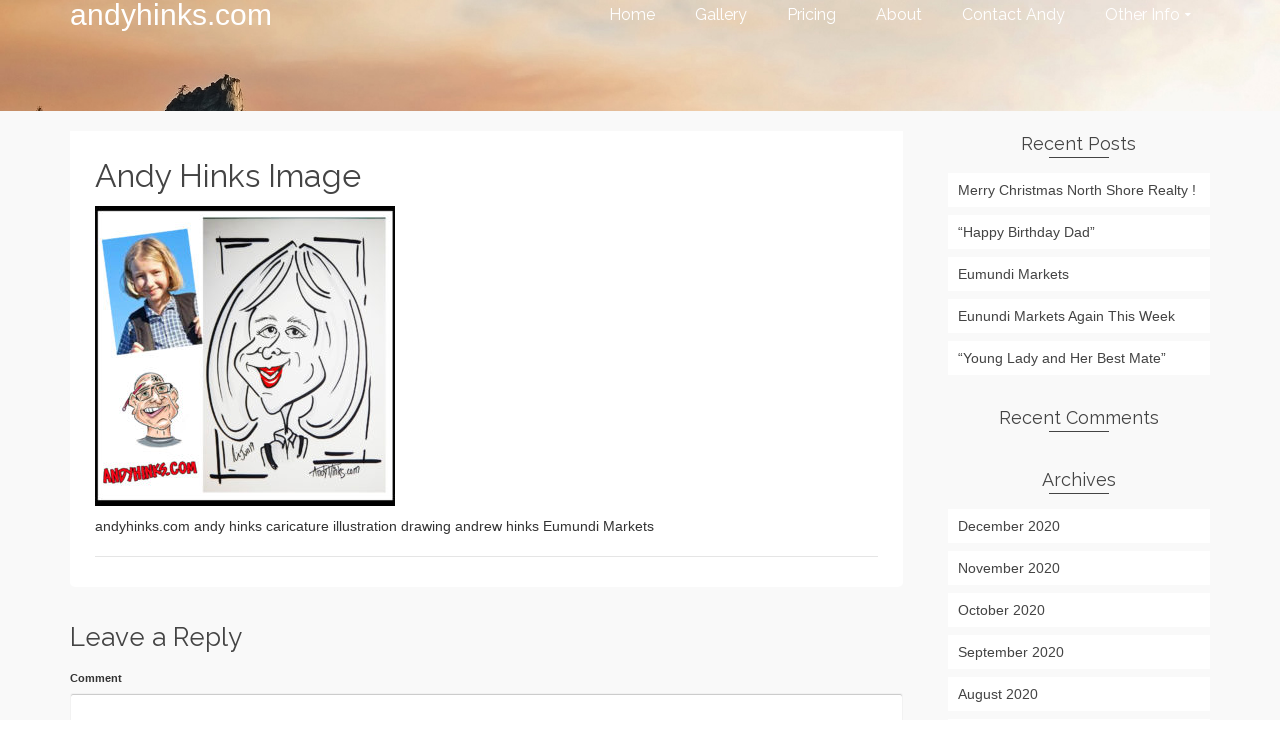

--- FILE ---
content_type: text/html; charset=UTF-8
request_url: https://andyhinks.com/2020/06/08/a-few-unpublished-quikdraws-cheers/andy-hinks-image-446/
body_size: 10156
content:
<!DOCTYPE html>
<!--[if lt IE 7]>      <html class="no-js lt-ie9 lt-ie8 lt-ie7" lang="en-US" itemscope="itemscope" itemtype="http://schema.org/WebPage"> <![endif]-->
<!--[if IE 7]>         <html class="no-js lt-ie9 lt-ie8" lang="en-US" itemscope="itemscope" itemtype="http://schema.org/WebPage"> <![endif]-->
<!--[if IE 8]>         <html class="no-js lt-ie9" lang="en-US" itemscope="itemscope" itemtype="http://schema.org/WebPage"> <![endif]-->
<!--[if gt IE 8]><!--> <html class="no-js" lang="en-US" itemscope="itemscope" itemtype="http://schema.org/WebPage"> <!--<![endif]-->
<head>
  <meta charset="UTF-8">
  <meta name="viewport" content="width=device-width, initial-scale=1.0">
  <meta name='robots' content='index, follow, max-image-preview:large, max-snippet:-1, max-video-preview:-1' />

	<!-- This site is optimized with the Yoast SEO plugin v26.7 - https://yoast.com/wordpress/plugins/seo/ -->
	<title>Andy Hinks Image - andyhinks.com</title>
	<link rel="canonical" href="https://andyhinks.com/2020/06/08/a-few-unpublished-quikdraws-cheers/andy-hinks-image-446/" />
	<meta property="og:locale" content="en_US" />
	<meta property="og:type" content="article" />
	<meta property="og:title" content="Andy Hinks Image - andyhinks.com" />
	<meta property="og:description" content="andyhinks.com andy hinks caricature illustration drawing andrew hinks Eumundi Markets" />
	<meta property="og:url" content="https://andyhinks.com/2020/06/08/a-few-unpublished-quikdraws-cheers/andy-hinks-image-446/" />
	<meta property="og:site_name" content="andyhinks.com" />
	<meta property="article:publisher" content="https://www.facebook.com/Andy-Hinks-Caricatures-Illustration-748905798601056/" />
	<meta property="article:modified_time" content="2020-06-08T03:03:14+00:00" />
	<meta property="og:image" content="https://andyhinks.com/2020/06/08/a-few-unpublished-quikdraws-cheers/andy-hinks-image-446" />
	<meta property="og:image:width" content="1080" />
	<meta property="og:image:height" content="1080" />
	<meta property="og:image:type" content="image/jpeg" />
	<meta name="twitter:card" content="summary_large_image" />
	<script type="application/ld+json" class="yoast-schema-graph">{"@context":"https://schema.org","@graph":[{"@type":"WebPage","@id":"https://andyhinks.com/2020/06/08/a-few-unpublished-quikdraws-cheers/andy-hinks-image-446/","url":"https://andyhinks.com/2020/06/08/a-few-unpublished-quikdraws-cheers/andy-hinks-image-446/","name":"Andy Hinks Image - andyhinks.com","isPartOf":{"@id":"https://andyhinks.com/#website"},"primaryImageOfPage":{"@id":"https://andyhinks.com/2020/06/08/a-few-unpublished-quikdraws-cheers/andy-hinks-image-446/#primaryimage"},"image":{"@id":"https://andyhinks.com/2020/06/08/a-few-unpublished-quikdraws-cheers/andy-hinks-image-446/#primaryimage"},"thumbnailUrl":"https://andyhinks.com/wp-content/uploads/2020/06/Gallery-Ink-Person-103.jpg","datePublished":"2020-06-08T03:02:39+00:00","dateModified":"2020-06-08T03:03:14+00:00","breadcrumb":{"@id":"https://andyhinks.com/2020/06/08/a-few-unpublished-quikdraws-cheers/andy-hinks-image-446/#breadcrumb"},"inLanguage":"en-US","potentialAction":[{"@type":"ReadAction","target":["https://andyhinks.com/2020/06/08/a-few-unpublished-quikdraws-cheers/andy-hinks-image-446/"]}]},{"@type":"ImageObject","inLanguage":"en-US","@id":"https://andyhinks.com/2020/06/08/a-few-unpublished-quikdraws-cheers/andy-hinks-image-446/#primaryimage","url":"https://andyhinks.com/wp-content/uploads/2020/06/Gallery-Ink-Person-103.jpg","contentUrl":"https://andyhinks.com/wp-content/uploads/2020/06/Gallery-Ink-Person-103.jpg","width":1080,"height":1080,"caption":"andyhinks.com andy hinks caricature illustration drawing andrew hinks Eumundi Markets"},{"@type":"BreadcrumbList","@id":"https://andyhinks.com/2020/06/08/a-few-unpublished-quikdraws-cheers/andy-hinks-image-446/#breadcrumb","itemListElement":[{"@type":"ListItem","position":1,"name":"Home","item":"https://andyhinks.com/"},{"@type":"ListItem","position":2,"name":"A Few Unpublished Quikdraws &#8211; Cheers!","item":"https://andyhinks.com/2020/06/08/a-few-unpublished-quikdraws-cheers/"},{"@type":"ListItem","position":3,"name":"Andy Hinks Image"}]},{"@type":"WebSite","@id":"https://andyhinks.com/#website","url":"https://andyhinks.com/","name":"andyhinks.com","description":"Caricatures &amp; Illustration","potentialAction":[{"@type":"SearchAction","target":{"@type":"EntryPoint","urlTemplate":"https://andyhinks.com/?s={search_term_string}"},"query-input":{"@type":"PropertyValueSpecification","valueRequired":true,"valueName":"search_term_string"}}],"inLanguage":"en-US"}]}</script>
	<!-- / Yoast SEO plugin. -->


<link rel='dns-prefetch' href='//stats.wp.com' />
<link rel='dns-prefetch' href='//fonts.googleapis.com' />
<link rel="alternate" type="application/rss+xml" title="andyhinks.com &raquo; Feed" href="https://andyhinks.com/feed/" />
<link rel="alternate" type="application/rss+xml" title="andyhinks.com &raquo; Comments Feed" href="https://andyhinks.com/comments/feed/" />
<link rel="alternate" type="application/rss+xml" title="andyhinks.com &raquo; Andy Hinks Image Comments Feed" href="https://andyhinks.com/2020/06/08/a-few-unpublished-quikdraws-cheers/andy-hinks-image-446/feed/" />
<link rel="alternate" title="oEmbed (JSON)" type="application/json+oembed" href="https://andyhinks.com/wp-json/oembed/1.0/embed?url=https%3A%2F%2Fandyhinks.com%2F2020%2F06%2F08%2Fa-few-unpublished-quikdraws-cheers%2Fandy-hinks-image-446%2F" />
<link rel="alternate" title="oEmbed (XML)" type="text/xml+oembed" href="https://andyhinks.com/wp-json/oembed/1.0/embed?url=https%3A%2F%2Fandyhinks.com%2F2020%2F06%2F08%2Fa-few-unpublished-quikdraws-cheers%2Fandy-hinks-image-446%2F&#038;format=xml" />
<style id='wp-img-auto-sizes-contain-inline-css' type='text/css'>
img:is([sizes=auto i],[sizes^="auto," i]){contain-intrinsic-size:3000px 1500px}
/*# sourceURL=wp-img-auto-sizes-contain-inline-css */
</style>

<style id='wp-emoji-styles-inline-css' type='text/css'>

	img.wp-smiley, img.emoji {
		display: inline !important;
		border: none !important;
		box-shadow: none !important;
		height: 1em !important;
		width: 1em !important;
		margin: 0 0.07em !important;
		vertical-align: -0.1em !important;
		background: none !important;
		padding: 0 !important;
	}
/*# sourceURL=wp-emoji-styles-inline-css */
</style>
<link rel='stylesheet' id='wp-block-library-css' href='https://andyhinks.com/wp-includes/css/dist/block-library/style.min.css?ver=6.9' type='text/css' media='all' />
<style id='global-styles-inline-css' type='text/css'>
:root{--wp--preset--aspect-ratio--square: 1;--wp--preset--aspect-ratio--4-3: 4/3;--wp--preset--aspect-ratio--3-4: 3/4;--wp--preset--aspect-ratio--3-2: 3/2;--wp--preset--aspect-ratio--2-3: 2/3;--wp--preset--aspect-ratio--16-9: 16/9;--wp--preset--aspect-ratio--9-16: 9/16;--wp--preset--color--black: #000;--wp--preset--color--cyan-bluish-gray: #abb8c3;--wp--preset--color--white: #fff;--wp--preset--color--pale-pink: #f78da7;--wp--preset--color--vivid-red: #cf2e2e;--wp--preset--color--luminous-vivid-orange: #ff6900;--wp--preset--color--luminous-vivid-amber: #fcb900;--wp--preset--color--light-green-cyan: #7bdcb5;--wp--preset--color--vivid-green-cyan: #00d084;--wp--preset--color--pale-cyan-blue: #8ed1fc;--wp--preset--color--vivid-cyan-blue: #0693e3;--wp--preset--color--vivid-purple: #9b51e0;--wp--preset--color--pinnacle-primary: #f3690e;--wp--preset--color--pinnacle-primary-light: #f5873f;--wp--preset--color--very-light-gray: #eee;--wp--preset--color--very-dark-gray: #444;--wp--preset--gradient--vivid-cyan-blue-to-vivid-purple: linear-gradient(135deg,rgb(6,147,227) 0%,rgb(155,81,224) 100%);--wp--preset--gradient--light-green-cyan-to-vivid-green-cyan: linear-gradient(135deg,rgb(122,220,180) 0%,rgb(0,208,130) 100%);--wp--preset--gradient--luminous-vivid-amber-to-luminous-vivid-orange: linear-gradient(135deg,rgb(252,185,0) 0%,rgb(255,105,0) 100%);--wp--preset--gradient--luminous-vivid-orange-to-vivid-red: linear-gradient(135deg,rgb(255,105,0) 0%,rgb(207,46,46) 100%);--wp--preset--gradient--very-light-gray-to-cyan-bluish-gray: linear-gradient(135deg,rgb(238,238,238) 0%,rgb(169,184,195) 100%);--wp--preset--gradient--cool-to-warm-spectrum: linear-gradient(135deg,rgb(74,234,220) 0%,rgb(151,120,209) 20%,rgb(207,42,186) 40%,rgb(238,44,130) 60%,rgb(251,105,98) 80%,rgb(254,248,76) 100%);--wp--preset--gradient--blush-light-purple: linear-gradient(135deg,rgb(255,206,236) 0%,rgb(152,150,240) 100%);--wp--preset--gradient--blush-bordeaux: linear-gradient(135deg,rgb(254,205,165) 0%,rgb(254,45,45) 50%,rgb(107,0,62) 100%);--wp--preset--gradient--luminous-dusk: linear-gradient(135deg,rgb(255,203,112) 0%,rgb(199,81,192) 50%,rgb(65,88,208) 100%);--wp--preset--gradient--pale-ocean: linear-gradient(135deg,rgb(255,245,203) 0%,rgb(182,227,212) 50%,rgb(51,167,181) 100%);--wp--preset--gradient--electric-grass: linear-gradient(135deg,rgb(202,248,128) 0%,rgb(113,206,126) 100%);--wp--preset--gradient--midnight: linear-gradient(135deg,rgb(2,3,129) 0%,rgb(40,116,252) 100%);--wp--preset--font-size--small: 13px;--wp--preset--font-size--medium: 20px;--wp--preset--font-size--large: 36px;--wp--preset--font-size--x-large: 42px;--wp--preset--spacing--20: 0.44rem;--wp--preset--spacing--30: 0.67rem;--wp--preset--spacing--40: 1rem;--wp--preset--spacing--50: 1.5rem;--wp--preset--spacing--60: 2.25rem;--wp--preset--spacing--70: 3.38rem;--wp--preset--spacing--80: 5.06rem;--wp--preset--shadow--natural: 6px 6px 9px rgba(0, 0, 0, 0.2);--wp--preset--shadow--deep: 12px 12px 50px rgba(0, 0, 0, 0.4);--wp--preset--shadow--sharp: 6px 6px 0px rgba(0, 0, 0, 0.2);--wp--preset--shadow--outlined: 6px 6px 0px -3px rgb(255, 255, 255), 6px 6px rgb(0, 0, 0);--wp--preset--shadow--crisp: 6px 6px 0px rgb(0, 0, 0);}:where(.is-layout-flex){gap: 0.5em;}:where(.is-layout-grid){gap: 0.5em;}body .is-layout-flex{display: flex;}.is-layout-flex{flex-wrap: wrap;align-items: center;}.is-layout-flex > :is(*, div){margin: 0;}body .is-layout-grid{display: grid;}.is-layout-grid > :is(*, div){margin: 0;}:where(.wp-block-columns.is-layout-flex){gap: 2em;}:where(.wp-block-columns.is-layout-grid){gap: 2em;}:where(.wp-block-post-template.is-layout-flex){gap: 1.25em;}:where(.wp-block-post-template.is-layout-grid){gap: 1.25em;}.has-black-color{color: var(--wp--preset--color--black) !important;}.has-cyan-bluish-gray-color{color: var(--wp--preset--color--cyan-bluish-gray) !important;}.has-white-color{color: var(--wp--preset--color--white) !important;}.has-pale-pink-color{color: var(--wp--preset--color--pale-pink) !important;}.has-vivid-red-color{color: var(--wp--preset--color--vivid-red) !important;}.has-luminous-vivid-orange-color{color: var(--wp--preset--color--luminous-vivid-orange) !important;}.has-luminous-vivid-amber-color{color: var(--wp--preset--color--luminous-vivid-amber) !important;}.has-light-green-cyan-color{color: var(--wp--preset--color--light-green-cyan) !important;}.has-vivid-green-cyan-color{color: var(--wp--preset--color--vivid-green-cyan) !important;}.has-pale-cyan-blue-color{color: var(--wp--preset--color--pale-cyan-blue) !important;}.has-vivid-cyan-blue-color{color: var(--wp--preset--color--vivid-cyan-blue) !important;}.has-vivid-purple-color{color: var(--wp--preset--color--vivid-purple) !important;}.has-black-background-color{background-color: var(--wp--preset--color--black) !important;}.has-cyan-bluish-gray-background-color{background-color: var(--wp--preset--color--cyan-bluish-gray) !important;}.has-white-background-color{background-color: var(--wp--preset--color--white) !important;}.has-pale-pink-background-color{background-color: var(--wp--preset--color--pale-pink) !important;}.has-vivid-red-background-color{background-color: var(--wp--preset--color--vivid-red) !important;}.has-luminous-vivid-orange-background-color{background-color: var(--wp--preset--color--luminous-vivid-orange) !important;}.has-luminous-vivid-amber-background-color{background-color: var(--wp--preset--color--luminous-vivid-amber) !important;}.has-light-green-cyan-background-color{background-color: var(--wp--preset--color--light-green-cyan) !important;}.has-vivid-green-cyan-background-color{background-color: var(--wp--preset--color--vivid-green-cyan) !important;}.has-pale-cyan-blue-background-color{background-color: var(--wp--preset--color--pale-cyan-blue) !important;}.has-vivid-cyan-blue-background-color{background-color: var(--wp--preset--color--vivid-cyan-blue) !important;}.has-vivid-purple-background-color{background-color: var(--wp--preset--color--vivid-purple) !important;}.has-black-border-color{border-color: var(--wp--preset--color--black) !important;}.has-cyan-bluish-gray-border-color{border-color: var(--wp--preset--color--cyan-bluish-gray) !important;}.has-white-border-color{border-color: var(--wp--preset--color--white) !important;}.has-pale-pink-border-color{border-color: var(--wp--preset--color--pale-pink) !important;}.has-vivid-red-border-color{border-color: var(--wp--preset--color--vivid-red) !important;}.has-luminous-vivid-orange-border-color{border-color: var(--wp--preset--color--luminous-vivid-orange) !important;}.has-luminous-vivid-amber-border-color{border-color: var(--wp--preset--color--luminous-vivid-amber) !important;}.has-light-green-cyan-border-color{border-color: var(--wp--preset--color--light-green-cyan) !important;}.has-vivid-green-cyan-border-color{border-color: var(--wp--preset--color--vivid-green-cyan) !important;}.has-pale-cyan-blue-border-color{border-color: var(--wp--preset--color--pale-cyan-blue) !important;}.has-vivid-cyan-blue-border-color{border-color: var(--wp--preset--color--vivid-cyan-blue) !important;}.has-vivid-purple-border-color{border-color: var(--wp--preset--color--vivid-purple) !important;}.has-vivid-cyan-blue-to-vivid-purple-gradient-background{background: var(--wp--preset--gradient--vivid-cyan-blue-to-vivid-purple) !important;}.has-light-green-cyan-to-vivid-green-cyan-gradient-background{background: var(--wp--preset--gradient--light-green-cyan-to-vivid-green-cyan) !important;}.has-luminous-vivid-amber-to-luminous-vivid-orange-gradient-background{background: var(--wp--preset--gradient--luminous-vivid-amber-to-luminous-vivid-orange) !important;}.has-luminous-vivid-orange-to-vivid-red-gradient-background{background: var(--wp--preset--gradient--luminous-vivid-orange-to-vivid-red) !important;}.has-very-light-gray-to-cyan-bluish-gray-gradient-background{background: var(--wp--preset--gradient--very-light-gray-to-cyan-bluish-gray) !important;}.has-cool-to-warm-spectrum-gradient-background{background: var(--wp--preset--gradient--cool-to-warm-spectrum) !important;}.has-blush-light-purple-gradient-background{background: var(--wp--preset--gradient--blush-light-purple) !important;}.has-blush-bordeaux-gradient-background{background: var(--wp--preset--gradient--blush-bordeaux) !important;}.has-luminous-dusk-gradient-background{background: var(--wp--preset--gradient--luminous-dusk) !important;}.has-pale-ocean-gradient-background{background: var(--wp--preset--gradient--pale-ocean) !important;}.has-electric-grass-gradient-background{background: var(--wp--preset--gradient--electric-grass) !important;}.has-midnight-gradient-background{background: var(--wp--preset--gradient--midnight) !important;}.has-small-font-size{font-size: var(--wp--preset--font-size--small) !important;}.has-medium-font-size{font-size: var(--wp--preset--font-size--medium) !important;}.has-large-font-size{font-size: var(--wp--preset--font-size--large) !important;}.has-x-large-font-size{font-size: var(--wp--preset--font-size--x-large) !important;}
/*# sourceURL=global-styles-inline-css */
</style>

<style id='classic-theme-styles-inline-css' type='text/css'>
/*! This file is auto-generated */
.wp-block-button__link{color:#fff;background-color:#32373c;border-radius:9999px;box-shadow:none;text-decoration:none;padding:calc(.667em + 2px) calc(1.333em + 2px);font-size:1.125em}.wp-block-file__button{background:#32373c;color:#fff;text-decoration:none}
/*# sourceURL=/wp-includes/css/classic-themes.min.css */
</style>
<style id='kadence-blocks-global-variables-inline-css' type='text/css'>
:root {--global-kb-font-size-sm:clamp(0.8rem, 0.73rem + 0.217vw, 0.9rem);--global-kb-font-size-md:clamp(1.1rem, 0.995rem + 0.326vw, 1.25rem);--global-kb-font-size-lg:clamp(1.75rem, 1.576rem + 0.543vw, 2rem);--global-kb-font-size-xl:clamp(2.25rem, 1.728rem + 1.63vw, 3rem);--global-kb-font-size-xxl:clamp(2.5rem, 1.456rem + 3.26vw, 4rem);--global-kb-font-size-xxxl:clamp(2.75rem, 0.489rem + 7.065vw, 6rem);}:root {--global-palette1: #3182CE;--global-palette2: #2B6CB0;--global-palette3: #1A202C;--global-palette4: #2D3748;--global-palette5: #4A5568;--global-palette6: #718096;--global-palette7: #EDF2F7;--global-palette8: #F7FAFC;--global-palette9: #ffffff;}
/*# sourceURL=kadence-blocks-global-variables-inline-css */
</style>
<link rel='stylesheet' id='pinnacle_theme-css' href='https://andyhinks.com/wp-content/themes/pinnacle/assets/css/pinnacle.css?ver=187' type='text/css' media='all' />
<link rel='stylesheet' id='pinnacle_skin-css' href='https://andyhinks.com/wp-content/themes/pinnacle/assets/css/skins/default.css' type='text/css' media='all' />
<link rel='stylesheet' id='redux-google-fonts-pinnacle-css' href='https://fonts.googleapis.com/css?family=Raleway%3A400&#038;ver=6.9' type='text/css' media='all' />
<script type="text/javascript" src="https://andyhinks.com/wp-includes/js/jquery/jquery.min.js?ver=3.7.1" id="jquery-core-js"></script>
<script type="text/javascript" src="https://andyhinks.com/wp-includes/js/jquery/jquery-migrate.min.js?ver=3.4.1" id="jquery-migrate-js"></script>
<script type="text/javascript" src="https://andyhinks.com/wp-content/themes/pinnacle/assets/js/vendor/modernizr-2.7.0.min.js" id="modernizr-js"></script>
<link rel="https://api.w.org/" href="https://andyhinks.com/wp-json/" /><link rel="alternate" title="JSON" type="application/json" href="https://andyhinks.com/wp-json/wp/v2/media/3645" /><link rel="EditURI" type="application/rsd+xml" title="RSD" href="https://andyhinks.com/xmlrpc.php?rsd" />
<meta name="generator" content="WordPress 6.9" />
<link rel='shortlink' href='https://andyhinks.com/?p=3645' />
	<style>img#wpstats{display:none}</style>
		<script type="text/javascript">var light_error = "The Image could not be loaded.", light_of = "%curr% of %total%", light_load = "Loading...";</script><style type="text/css">#kad-banner #topbar .topbarsociallinks li a {font-size:20px;}.trans-header #pageheader {padding-top:30px;}.headerfont, .tp-caption, .yith-wcan-list li, .yith-wcan .yith-wcan-reset-navigation, ul.yith-wcan-label li a, .product_item .price {font-family:Raleway;} 
  .topbarmenu ul li {font-family:Raleway;}
  #kadbreadcrumbs {font-family:;}.kt-home-call-to-action {padding:20px 0;}.page-header {text-align: left;}@media (max-width: 992px){#kadbreadcrumbs {text-align: left;}}.posttags {display:none;}.product_item .product_details h5 {min-height:50px;}@media (max-width: 767px) {#topbar{display:none;}}.kad-hidepostauthortop, .postauthortop {display:none;}.postedinbottom {display:none;}.postcommentscount {display:none;}.kad-header-style-basic #nav-main ul.sf-menu > li > a, .kad-header-style-basic #kad-shrinkheader #mobile-nav-trigger a {line-height:30px;}.postdate, .kad-hidedate, .postdatetooltip{display:none;}.none-trans-header .nav-trigger-case.collapsed .kad-navbtn, .is-sticky .nav-trigger-case.collapsed .kad-navbtn {color:#444444;}</style><style type="text/css">.recentcomments a{display:inline !important;padding:0 !important;margin:0 !important;}</style><link rel="icon" href="https://andyhinks.com/wp-content/uploads/2018/08/cropped-Andy-Image-Current-Master-512x512-32x32.jpg" sizes="32x32" />
<link rel="icon" href="https://andyhinks.com/wp-content/uploads/2018/08/cropped-Andy-Image-Current-Master-512x512-192x192.jpg" sizes="192x192" />
<link rel="apple-touch-icon" href="https://andyhinks.com/wp-content/uploads/2018/08/cropped-Andy-Image-Current-Master-512x512-180x180.jpg" />
<meta name="msapplication-TileImage" content="https://andyhinks.com/wp-content/uploads/2018/08/cropped-Andy-Image-Current-Master-512x512-270x270.jpg" />
<style type="text/css" title="dynamic-css" class="options-output">.kad-primary-nav ul.sf-menu a,.nav-trigger-case.collapsed .kad-navbtn{color:#ffffff;}.headerclass{border-color:transparent;}.sticky-wrapper #logo a.brand, .trans-header #logo a.brand{color:#ffffff;}.is-sticky header #logo a.brand,.logofont,.none-trans-header header #logo a.brand,header #logo a.brand{font-family:Arial, Helvetica, sans-serif;font-weight:400;font-style:normal;color:#444444;font-size:30px;}.titleclass h1{color:#ffffff;}.titleclass .subtitle{color:#ffffff;}.product_item .product_details h5, .product-category.grid_item a h5{font-family:Raleway;line-height:20px;font-weight:normal;font-style:700;font-size:15px;}h1{font-family:Raleway;line-height:40px;font-weight:400;font-style:normal;font-size:32px;}h2{font-family:Raleway;line-height:40px;font-weight:400;font-style:normal;font-size:32px;}h3{font-family:Raleway;line-height:40px;font-weight:400;font-style:normal;font-size:26px;}h4{font-family:Raleway;line-height:34px;font-weight:400;font-style:normal;font-size:24px;}h5{font-family:Raleway;line-height:26px;font-weight:400;font-style:normal;font-size:18px;}.subtitle{font-family:Raleway;line-height:22px;font-weight:400;font-style:normal;font-size:16px;}body{line-height:20px;font-weight:400;font-style:normal;font-size:14px;}.is-sticky .kad-primary-nav ul.sf-menu a, ul.sf-menu a, .none-trans-header .kad-primary-nav ul.sf-menu a{font-family:Raleway;font-weight:400;font-style:normal;color:#444444;font-size:16px;}.kad-nav-inner .kad-mnav, .kad-mobile-nav .kad-nav-inner li a, .kad-mobile-nav .kad-nav-inner li .kad-submenu-accordion{font-family:Raleway;line-height:20px;font-weight:400;font-style:normal;font-size:16px;}#topbar ul.sf-menu > li > a, #topbar .top-menu-cart-btn, #topbar .top-menu-search-btn, #topbar .nav-trigger-case .kad-navbtn, #topbar .topbarsociallinks li a{font-family:Raleway;font-weight:400;font-style:normal;color:#000000;font-size:20px;}</style></head>
	<body data-rsssl=1 class="attachment wp-singular attachment-template-default single single-attachment postid-3645 attachmentid-3645 attachment-jpeg wp-embed-responsive wp-theme-pinnacle wide trans-header not_ie andy-hinks-image-446" >
						<div id="wrapper" class="container">
		  	<header id="kad-banner" class="banner headerclass kad-header-style-basic" data-pageheaderbg="1" data-header-base-height="30">
  <div id="kad-shrinkheader" class="container" style="height:30px; line-height:30px;">
    <div class="row">
      <div class="col-md-4 col-sm-8 col-ss-10 clearfix kad-header-left">
        <div id="logo" class="logocase">
          <a class="brand logofont" style="height:30px; line-height:30px; display:block;" href="https://andyhinks.com">
            andyhinks.com          </a>
        </div> <!-- Close #logo -->
      </div><!-- close col -->
      <div class="col-md-8 col-sm-4 col-ss-2 kad-header-right">
                    <nav id="nav-main" class="clearfix kad-primary-nav">
                <ul id="menu-main-menu" class="sf-menu"><li  class="menu-home"><a href="https://andyhinks.com/"><span>Home</span></a></li>
<li  class="menu-gallery"><a href="https://andyhinks.com/gallery/"><span>Gallery</span></a></li>
<li  class="menu-pricing"><a href="https://andyhinks.com/get-your-caricature/"><span>Pricing</span></a></li>
<li  class="menu-about"><a href="https://andyhinks.com/about/"><span>About</span></a></li>
<li  class="menu-contact-andy"><a href="https://andyhinks.com/contact-andy/"><span>Contact Andy</span></a></li>
<li  class="menu-other-info sf-dropdown"><a href="https://andyhinks.com/other-info/"><span>Other Info</span></a>
<ul class="sf-dropdown-menu">
	<li  class="menu-terms-conditions"><a href="https://andyhinks.com/terms-conditions/"><span>Terms &#038; Conditions</span></a></li>
	<li  class="menu-privacy-policy"><a href="https://andyhinks.com/privacy-policy/"><span>Privacy Policy</span></a></li>
	<li  class="menu-copyright"><a href="https://andyhinks.com/copyright/"><span>Copyright</span></a></li>
</ul>
</li>
</ul>            </nav> 
            <div id="mobile-nav-trigger" class="nav-trigger">
              <a class="nav-trigger-case collapsed" data-toggle="collapse" rel="nofollow" data-target=".mobile_menu_collapse">
                <div class="kad-navbtn mobileclass clearfix"><i class="icon-reorder"></i></div>
              </a>
            </div>
              </div> <!-- Close col -->       
    </div> <!-- Close Row -->
  </div> <!-- Close Container -->
    <div class="container">
      <div id="kad-mobile-nav" class="kad-mobile-nav">
          <div class="kad-nav-inner mobileclass">
              <div id="mobile_menu_collapse" class="kad-nav-collapse collapse mobile_menu_collapse">
                  <ul id="menu-main-menu-1" class="kad-mnav"><li  class="menu-home"><a href="https://andyhinks.com/"><span>Home</span></a></li>
<li  class="menu-gallery"><a href="https://andyhinks.com/gallery/"><span>Gallery</span></a></li>
<li  class="menu-pricing"><a href="https://andyhinks.com/get-your-caricature/"><span>Pricing</span></a></li>
<li  class="menu-about"><a href="https://andyhinks.com/about/"><span>About</span></a></li>
<li  class="menu-contact-andy"><a href="https://andyhinks.com/contact-andy/"><span>Contact Andy</span></a></li>
<li  class="menu-other-info sf-dropdown"><a href="https://andyhinks.com/other-info/"><span>Other Info</span></a>
<ul class="sf-dropdown-menu">
	<li  class="menu-terms-conditions"><a href="https://andyhinks.com/terms-conditions/"><span>Terms &#038; Conditions</span></a></li>
	<li  class="menu-privacy-policy"><a href="https://andyhinks.com/privacy-policy/"><span>Privacy Policy</span></a></li>
	<li  class="menu-copyright"><a href="https://andyhinks.com/copyright/"><span>Copyright</span></a></li>
</ul>
</li>
</ul>              </div>
          </div>
      </div>
  </div> <!-- Close Container -->
   
</header>			<div class="wrap contentclass" role="document"><div id="pageheader" class="titleclass">
<div class="header-color-overlay"></div>
	<div class="container">
		<div class="page-header">
			<div class="row">
				<div class="col-md-12">
				  	<h1 class="post_page_title entry-title" itemprop="name headline"></h1>
					  				</div>
			</div>
		</div>
	</div><!--container-->
</div><!--titleclass-->
        <div id="content" class="container">
          <div class="row single-article">
            <div class="main col-lg-9 col-md-8 kt-sidebar" role="main">
                              <article class="postclass post-3645 attachment type-attachment status-inherit hentry">
                                                      <header>
                                            <h1 class="entry-title">Andy Hinks Image</h1>
                                            <div class="subhead">
    <span class="postauthortop author vcard">
    	by <span itemprop="author"><a href="https://andyhinks.com/author/admin/" class="fn" rel="author">Andy</a></span>
    </span>
    <span class="updated postdate">on <span class="postday" itemprop="datePublished">8 June, 2020</span></span>
    <span class="postcommentscount">with 
    	<a href="https://andyhinks.com/2020/06/08/a-few-unpublished-quikdraws-cheers/andy-hinks-image-446/#post_comments">No Comments</a>
    </span>
</div>
                  </header>
                  <div class="entry-content clearfix">
                    <p class="attachment"><a class="thumbnail" href='https://andyhinks.com/wp-content/uploads/2020/06/Gallery-Ink-Person-103.jpg'><img fetchpriority="high" decoding="async" width="300" height="300" src="https://andyhinks.com/wp-content/uploads/2020/06/Gallery-Ink-Person-103-300x300.jpg" class="attachment-medium size-medium" alt="andyhinks.com andy hinks caricature illustration drawing andrew hinks Eumundi Markets" srcset="https://andyhinks.com/wp-content/uploads/2020/06/Gallery-Ink-Person-103-300x300.jpg 300w, https://andyhinks.com/wp-content/uploads/2020/06/Gallery-Ink-Person-103-1024x1024.jpg 1024w, https://andyhinks.com/wp-content/uploads/2020/06/Gallery-Ink-Person-103-150x150.jpg 150w, https://andyhinks.com/wp-content/uploads/2020/06/Gallery-Ink-Person-103-768x768.jpg 768w, https://andyhinks.com/wp-content/uploads/2020/06/Gallery-Ink-Person-103-60x60.jpg 60w, https://andyhinks.com/wp-content/uploads/2020/06/Gallery-Ink-Person-103-600x600.jpg 600w, https://andyhinks.com/wp-content/uploads/2020/06/Gallery-Ink-Person-103-100x100.jpg 100w, https://andyhinks.com/wp-content/uploads/2020/06/Gallery-Ink-Person-103.jpg 1080w" sizes="(max-width: 300px) 100vw, 300px" /></a></p>
<p>andyhinks.com andy hinks caricature illustration drawing andrew hinks Eumundi Markets</p>
                                      </div>
                  <footer class="single-footer clearfix">
                                      </footer>
                </article>
                                 <div id="post_comments"></div>

  <section id="respond">
      	<div id="respond" class="comment-respond">
		<h3 id="reply-title" class="comment-reply-title">Leave a Reply <small><a rel="nofollow" id="cancel-comment-reply-link" href="/2020/06/08/a-few-unpublished-quikdraws-cheers/andy-hinks-image-446/#respond" style="display:none;">Cancel reply</a></small></h3><form action="https://andyhinks.com/wp-comments-post.php" method="post" id="commentform" class="comment-form"><p class="comment-form-comment"><label for="comment">Comment</label> <textarea id="comment" name="comment" cols="45" rows="8" class="input-xlarge" aria-required="true" required="required"></textarea></p><div class="row"><div class="col-md-4"><label for="author">Name <span class="comment-required">*</span></label> <input id="author" name="author" type="text" value="" aria-required="true" /></div>
<div class="col-md-4"><label for="email">Email (will not be published) <span class="comment-required">*</span></label> <input type="email" class="text" name="email" id="email" value="" aria-required="true" /></div>
<div class="col-md-4"><label for="url">Website</label> <input id="url" name="url" type="url" value="" /></div>
<p class="comment-form-cookies-consent"><input id="wp-comment-cookies-consent" name="wp-comment-cookies-consent" type="checkbox" value="yes" /> <label for="wp-comment-cookies-consent">Save my name, email, and website in this browser for the next time I comment.</label></p>
</div><p class="form-submit"><input name="submit" type="submit" id="submit" class="kad-btn kad-btn-primary" value="Submit Comment" /> <input type='hidden' name='comment_post_ID' value='3645' id='comment_post_ID' />
<input type='hidden' name='comment_parent' id='comment_parent' value='0' />
</p><p style="display: none;"><input type="hidden" id="akismet_comment_nonce" name="akismet_comment_nonce" value="6337637efa" /></p><p style="display: none !important;" class="akismet-fields-container" data-prefix="ak_"><label>&#916;<textarea name="ak_hp_textarea" cols="45" rows="8" maxlength="100"></textarea></label><input type="hidden" id="ak_js_1" name="ak_js" value="184"/><script>document.getElementById( "ak_js_1" ).setAttribute( "value", ( new Date() ).getTime() );</script></p></form>	</div><!-- #respond -->
	  </section><!-- /#respond -->
                      </div>

       <aside class="col-lg-3 col-md-4" role="complementary">
        	<div class="sidebar">
			
		<section id="recent-posts-2" class="widget-1 widget-first widget widget_recent_entries"><div class="widget-inner">
		<h5 class="widget-title">Recent Posts</h5>
		<ul>
											<li>
					<a href="https://andyhinks.com/2020/12/15/merry-christmas-north-shore-realty/">Merry Christmas North Shore Realty !</a>
									</li>
											<li>
					<a href="https://andyhinks.com/2020/11/28/happy-birthday-dad/">&#8220;Happy Birthday Dad&#8221;</a>
									</li>
											<li>
					<a href="https://andyhinks.com/2020/11/22/eumundi-markets/">Eumundi Markets</a>
									</li>
											<li>
					<a href="https://andyhinks.com/2020/11/12/eunundi-markets-again-this-week/">Eunundi Markets Again This Week</a>
									</li>
											<li>
					<a href="https://andyhinks.com/2020/11/10/young-lady-and-her-best-mate/">&#8220;Young Lady and Her Best Mate&#8221;</a>
									</li>
					</ul>

		</div></section><section id="recent-comments-2" class="widget-2 widget widget_recent_comments"><div class="widget-inner"><h5 class="widget-title">Recent Comments</h5><ul id="recentcomments"></ul></div></section><section id="archives-2" class="widget-3 widget widget_archive"><div class="widget-inner"><h5 class="widget-title">Archives</h5>
			<ul>
					<li><a href='https://andyhinks.com/2020/12/'>December 2020</a></li>
	<li><a href='https://andyhinks.com/2020/11/'>November 2020</a></li>
	<li><a href='https://andyhinks.com/2020/10/'>October 2020</a></li>
	<li><a href='https://andyhinks.com/2020/09/'>September 2020</a></li>
	<li><a href='https://andyhinks.com/2020/08/'>August 2020</a></li>
	<li><a href='https://andyhinks.com/2020/07/'>July 2020</a></li>
	<li><a href='https://andyhinks.com/2020/06/'>June 2020</a></li>
	<li><a href='https://andyhinks.com/2020/05/'>May 2020</a></li>
	<li><a href='https://andyhinks.com/2020/04/'>April 2020</a></li>
	<li><a href='https://andyhinks.com/2020/03/'>March 2020</a></li>
	<li><a href='https://andyhinks.com/2020/01/'>January 2020</a></li>
	<li><a href='https://andyhinks.com/2019/12/'>December 2019</a></li>
	<li><a href='https://andyhinks.com/2019/11/'>November 2019</a></li>
	<li><a href='https://andyhinks.com/2019/10/'>October 2019</a></li>
	<li><a href='https://andyhinks.com/2019/09/'>September 2019</a></li>
	<li><a href='https://andyhinks.com/2019/08/'>August 2019</a></li>
	<li><a href='https://andyhinks.com/2019/07/'>July 2019</a></li>
	<li><a href='https://andyhinks.com/2019/06/'>June 2019</a></li>
	<li><a href='https://andyhinks.com/2019/05/'>May 2019</a></li>
	<li><a href='https://andyhinks.com/2019/04/'>April 2019</a></li>
	<li><a href='https://andyhinks.com/2019/03/'>March 2019</a></li>
	<li><a href='https://andyhinks.com/2019/02/'>February 2019</a></li>
	<li><a href='https://andyhinks.com/2019/01/'>January 2019</a></li>
	<li><a href='https://andyhinks.com/2018/12/'>December 2018</a></li>
	<li><a href='https://andyhinks.com/2018/11/'>November 2018</a></li>
	<li><a href='https://andyhinks.com/2018/10/'>October 2018</a></li>
	<li><a href='https://andyhinks.com/2018/09/'>September 2018</a></li>
	<li><a href='https://andyhinks.com/2018/08/'>August 2018</a></li>
	<li><a href='https://andyhinks.com/2018/07/'>July 2018</a></li>
	<li><a href='https://andyhinks.com/2018/05/'>May 2018</a></li>
	<li><a href='https://andyhinks.com/2018/03/'>March 2018</a></li>
	<li><a href='https://andyhinks.com/2018/02/'>February 2018</a></li>
	<li><a href='https://andyhinks.com/2018/01/'>January 2018</a></li>
	<li><a href='https://andyhinks.com/2017/05/'>May 2017</a></li>
	<li><a href='https://andyhinks.com/2017/03/'>March 2017</a></li>
	<li><a href='https://andyhinks.com/2017/02/'>February 2017</a></li>
			</ul>

			</div></section><section id="categories-2" class="widget-4 widget widget_categories"><div class="widget-inner"><h5 class="widget-title">Categories</h5>
			<ul>
					<li class="cat-item cat-item-7"><a href="https://andyhinks.com/category/andys-blog/">Andy&#039;s Blog</a>
</li>
	<li class="cat-item cat-item-1"><a href="https://andyhinks.com/category/uncategorized/">Uncategorized</a>
</li>
			</ul>

			</div></section><section id="meta-2" class="widget-5 widget-last widget widget_meta"><div class="widget-inner"><h5 class="widget-title">Meta</h5>
		<ul>
						<li><a rel="nofollow" href="https://andyhinks.com/wp-login.php">Log in</a></li>
			<li><a href="https://andyhinks.com/feed/">Entries feed</a></li>
			<li><a href="https://andyhinks.com/comments/feed/">Comments feed</a></li>

			<li><a href="https://wordpress.org/">WordPress.org</a></li>
		</ul>

		</div></section>        </div><!-- /.sidebar -->
    </aside><!-- /aside -->
	    	</div><!-- /.row-->
		</div><!-- /.content -->
	</div><!-- /.wrap -->
			  	<footer id="containerfooter" class="footerclass">
  	<div class="container">
  		<div class="row">
  											        								            </div> <!-- Row -->
    	<div class="footercredits clearfix">
    		    			<div class="footernav clearfix">
    			<ul id="menu-footer-menu" class="footermenu"><li  class="menu-home"><a href="https://andyhinks.com/"><span>Home</span></a></li>
<li  class="menu-contact-andy"><a href="https://andyhinks.com/contact-andy/"><span>Contact Andy</span></a></li>
<li  class="menu-terms-conditions"><a href="https://andyhinks.com/terms-conditions/"><span>Terms &#038; Conditions</span></a></li>
<li  class="menu-shipping-return-policy"><a href="https://andyhinks.com/shipping-return-policy/"><span>Shipping &#038; Return Policy</span></a></li>
<li  class="menu-privacy-policy"><a href="https://andyhinks.com/privacy-policy/"><span>Privacy Policy</span></a></li>
<li  class="menu-copyright"><a href="https://andyhinks.com/copyright/"><span>Copyright</span></a></li>
</ul>    			</div>
    		        	<p>&copy; 2026 andyhinks.com - WordPress Theme by <a href="https://www.kadencewp.com/" rel="nofollow noopener" target="_blank">Kadence WP</a></p>    	</div><!-- credits -->
    </div><!-- container -->
</footer>
<script type="speculationrules">
{"prefetch":[{"source":"document","where":{"and":[{"href_matches":"/*"},{"not":{"href_matches":["/wp-*.php","/wp-admin/*","/wp-content/uploads/*","/wp-content/*","/wp-content/plugins/*","/wp-content/themes/pinnacle/*","/*\\?(.+)"]}},{"not":{"selector_matches":"a[rel~=\"nofollow\"]"}},{"not":{"selector_matches":".no-prefetch, .no-prefetch a"}}]},"eagerness":"conservative"}]}
</script>
<script type="text/javascript" src="https://andyhinks.com/wp-includes/js/comment-reply.min.js?ver=6.9" id="comment-reply-js" async="async" data-wp-strategy="async" fetchpriority="low"></script>
<script type="text/javascript" src="https://andyhinks.com/wp-includes/js/imagesloaded.min.js?ver=5.0.0" id="imagesloaded-js"></script>
<script type="text/javascript" src="https://andyhinks.com/wp-includes/js/masonry.min.js?ver=4.2.2" id="masonry-js"></script>
<script type="text/javascript" src="https://andyhinks.com/wp-content/themes/pinnacle/assets/js/min/kt_plugins.min.js?ver=184" id="pinnacle_plugins-js"></script>
<script type="text/javascript" src="https://andyhinks.com/wp-content/themes/pinnacle/assets/js/min/kt_main.min.js?ver=184" id="pinnacle_main-js"></script>
<script type="text/javascript" id="jetpack-stats-js-before">
/* <![CDATA[ */
_stq = window._stq || [];
_stq.push([ "view", {"v":"ext","blog":"176387256","post":"3645","tz":"8","srv":"andyhinks.com","j":"1:15.4"} ]);
_stq.push([ "clickTrackerInit", "176387256", "3645" ]);
//# sourceURL=jetpack-stats-js-before
/* ]]> */
</script>
<script type="text/javascript" src="https://stats.wp.com/e-202603.js" id="jetpack-stats-js" defer="defer" data-wp-strategy="defer"></script>
<script defer type="text/javascript" src="https://andyhinks.com/wp-content/plugins/akismet/_inc/akismet-frontend.js?ver=1763005052" id="akismet-frontend-js"></script>
<script id="wp-emoji-settings" type="application/json">
{"baseUrl":"https://s.w.org/images/core/emoji/17.0.2/72x72/","ext":".png","svgUrl":"https://s.w.org/images/core/emoji/17.0.2/svg/","svgExt":".svg","source":{"concatemoji":"https://andyhinks.com/wp-includes/js/wp-emoji-release.min.js?ver=6.9"}}
</script>
<script type="module">
/* <![CDATA[ */
/*! This file is auto-generated */
const a=JSON.parse(document.getElementById("wp-emoji-settings").textContent),o=(window._wpemojiSettings=a,"wpEmojiSettingsSupports"),s=["flag","emoji"];function i(e){try{var t={supportTests:e,timestamp:(new Date).valueOf()};sessionStorage.setItem(o,JSON.stringify(t))}catch(e){}}function c(e,t,n){e.clearRect(0,0,e.canvas.width,e.canvas.height),e.fillText(t,0,0);t=new Uint32Array(e.getImageData(0,0,e.canvas.width,e.canvas.height).data);e.clearRect(0,0,e.canvas.width,e.canvas.height),e.fillText(n,0,0);const a=new Uint32Array(e.getImageData(0,0,e.canvas.width,e.canvas.height).data);return t.every((e,t)=>e===a[t])}function p(e,t){e.clearRect(0,0,e.canvas.width,e.canvas.height),e.fillText(t,0,0);var n=e.getImageData(16,16,1,1);for(let e=0;e<n.data.length;e++)if(0!==n.data[e])return!1;return!0}function u(e,t,n,a){switch(t){case"flag":return n(e,"\ud83c\udff3\ufe0f\u200d\u26a7\ufe0f","\ud83c\udff3\ufe0f\u200b\u26a7\ufe0f")?!1:!n(e,"\ud83c\udde8\ud83c\uddf6","\ud83c\udde8\u200b\ud83c\uddf6")&&!n(e,"\ud83c\udff4\udb40\udc67\udb40\udc62\udb40\udc65\udb40\udc6e\udb40\udc67\udb40\udc7f","\ud83c\udff4\u200b\udb40\udc67\u200b\udb40\udc62\u200b\udb40\udc65\u200b\udb40\udc6e\u200b\udb40\udc67\u200b\udb40\udc7f");case"emoji":return!a(e,"\ud83e\u1fac8")}return!1}function f(e,t,n,a){let r;const o=(r="undefined"!=typeof WorkerGlobalScope&&self instanceof WorkerGlobalScope?new OffscreenCanvas(300,150):document.createElement("canvas")).getContext("2d",{willReadFrequently:!0}),s=(o.textBaseline="top",o.font="600 32px Arial",{});return e.forEach(e=>{s[e]=t(o,e,n,a)}),s}function r(e){var t=document.createElement("script");t.src=e,t.defer=!0,document.head.appendChild(t)}a.supports={everything:!0,everythingExceptFlag:!0},new Promise(t=>{let n=function(){try{var e=JSON.parse(sessionStorage.getItem(o));if("object"==typeof e&&"number"==typeof e.timestamp&&(new Date).valueOf()<e.timestamp+604800&&"object"==typeof e.supportTests)return e.supportTests}catch(e){}return null}();if(!n){if("undefined"!=typeof Worker&&"undefined"!=typeof OffscreenCanvas&&"undefined"!=typeof URL&&URL.createObjectURL&&"undefined"!=typeof Blob)try{var e="postMessage("+f.toString()+"("+[JSON.stringify(s),u.toString(),c.toString(),p.toString()].join(",")+"));",a=new Blob([e],{type:"text/javascript"});const r=new Worker(URL.createObjectURL(a),{name:"wpTestEmojiSupports"});return void(r.onmessage=e=>{i(n=e.data),r.terminate(),t(n)})}catch(e){}i(n=f(s,u,c,p))}t(n)}).then(e=>{for(const n in e)a.supports[n]=e[n],a.supports.everything=a.supports.everything&&a.supports[n],"flag"!==n&&(a.supports.everythingExceptFlag=a.supports.everythingExceptFlag&&a.supports[n]);var t;a.supports.everythingExceptFlag=a.supports.everythingExceptFlag&&!a.supports.flag,a.supports.everything||((t=a.source||{}).concatemoji?r(t.concatemoji):t.wpemoji&&t.twemoji&&(r(t.twemoji),r(t.wpemoji)))});
//# sourceURL=https://andyhinks.com/wp-includes/js/wp-emoji-loader.min.js
/* ]]> */
</script>
		</div><!--Wrapper-->
	</body>
</html>


<!-- Page cached by LiteSpeed Cache 7.7 on 2026-01-17 08:26:53 -->